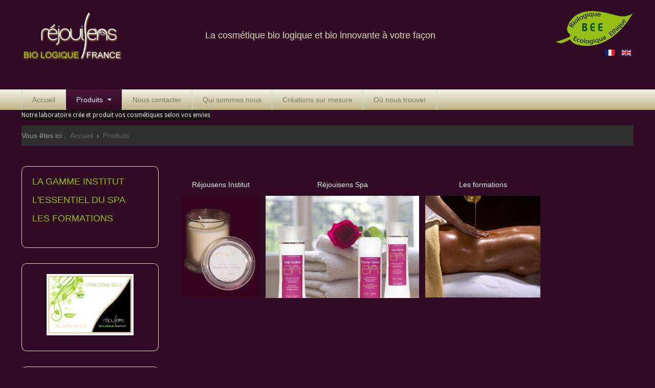

--- FILE ---
content_type: text/html; charset=utf-8
request_url: https://www.rejouisens-pro.com/fr/produits
body_size: 6060
content:

<!DOCTYPE html>
<html lang="fr-fr" dir="ltr" class='com_virtuemart view-category itemid-122 j38 mm-hover'>

  <head>
    <base href="https://www.rejouisens-pro.com/fr/produits" />
	<meta http-equiv="content-type" content="text/html; charset=utf-8" />
	<meta name="title" content="Bienvenue sur Réjouisens" />
	<meta name="description" content=".  Read more" />
	<meta name="generator" content="Joomla! - Open Source Content Management" />
	<title>Bienvenue sur Réjouisens</title>
	<link href="https://www.rejouisens-pro.com/fr/produits" rel="canonical" />
	<link href="/templates/t3_blank/favicon.ico" rel="shortcut icon" type="image/vnd.microsoft.icon" />
	<link href="https://www.rejouisens-pro.com/fr/component/search/?Itemid=122&amp;format=opensearch" rel="search" title="Valider Réjouisens pro" type="application/opensearchdescription+xml" />
	<link href="/templates/t3_blank/local/css/themes/bordeau/bootstrap.css" rel="stylesheet" type="text/css" />
	<link href="/plugins/system/justickypanel/assets/css/style.css" rel="stylesheet" type="text/css" />
	<link href="/components/com_virtuemart/assets/css/vm-ltr-common.css?vmver=eaa2f0cb" rel="stylesheet" type="text/css" />
	<link href="/templates/t3_blank/css/vm-ltr-site.css" rel="stylesheet" type="text/css" />
	<link href="/components/com_virtuemart/assets/css/vm-ltr-reviews.css?vmver=eaa2f0cb" rel="stylesheet" type="text/css" />
	<link href="/components/com_virtuemart/assets/css/jquery.fancybox-1.3.4.css?vmver=eaa2f0cb" rel="stylesheet" type="text/css" />
	<link href="/templates/system/css/system.css" rel="stylesheet" type="text/css" />
	<link href="/templates/t3_blank/local/css/themes/bordeau/template.css" rel="stylesheet" type="text/css" />
	<link href="/templates/t3_blank/local/css/themes/bordeau/bootstrap-responsive.css" rel="stylesheet" type="text/css" />
	<link href="/templates/t3_blank/local/css/themes/bordeau/template-responsive.css" rel="stylesheet" type="text/css" />
	<link href="/templates/t3_blank/local/css/themes/bordeau/megamenu.css" rel="stylesheet" type="text/css" />
	<link href="/templates/t3_blank/local/css/themes/bordeau/megamenu-responsive.css" rel="stylesheet" type="text/css" />
	<link href="/templates/t3_blank/fonts/font-awesome/css/font-awesome.min.css" rel="stylesheet" type="text/css" />
	<link href="https://www.rejouisens-pro.com/modules/mod_footermenu/css/default.css" rel="stylesheet" type="text/css" />
	<link href="/modules/mod_slideshowck/themes/default/css/camera.css" rel="stylesheet" type="text/css" />
	<link href="https://fonts.googleapis.com/css?family=Droid+Sans" rel="stylesheet" type="text/css" />
	<link href="/media/mod_languages/css/template.css?71f6198fd0bf199f00e873f18833c8b7" rel="stylesheet" type="text/css" />
	<style type="text/css">
div.mod_search93 input[type="search"]{ width:auto; }#camera_wrap_102 .camera_pag_ul li img, #camera_wrap_102 .camera_thumbs_cont ul li > img {height:200px;}
#camera_wrap_102 .camera_caption {
	display: block;
	position: absolute;
}
#camera_wrap_102 .camera_caption > div {
	background: rgba(113,255,97,0.6);background-image: url("https://www.rejouisens-pro.com/images/diashow/sama.png");background-repeat: repeat;background-position: left top;-moz-border-radius: 5px 5px 5px 5px;-webkit-border-radius: 5px 5px 5px 5px;border-radius: 5px 5px 5px 5px;font-size: 12px;font-family:'Droid Sans';
}
#camera_wrap_102 .camera_caption > div div.slideshowck_description {
	font-size: 10px;
}

@media screen and (max-width: 480px) {
		.camera_caption {
			font-size: 0.6em !important;
		}
}#camera_wrap_107 .camera_pag_ul li img, #camera_wrap_107 .camera_thumbs_cont ul li > img {height:200px;}
#camera_wrap_107 .camera_caption {
	display: block;
	position: absolute;
}
#camera_wrap_107 .camera_caption > div {
	background: rgba(113,255,97,0.6);background-image: url("https://www.rejouisens-pro.com/images/diashow/sama.png");background-repeat: repeat;background-position: left top;-moz-border-radius: 5px 5px 5px 5px;-webkit-border-radius: 5px 5px 5px 5px;border-radius: 5px 5px 5px 5px;font-size: 12px;font-family:'Droid Sans';
}
#camera_wrap_107 .camera_caption > div div.slideshowck_description {
	font-size: 10px;
}

@media screen and (max-width: 480px) {
		.camera_caption {
			font-size: 0.6em !important;
		}
}
	</style>
	<script type="application/json" class="joomla-script-options new">{"csrf.token":"fcf0bd2abb404e8d8913a809a66e1a34","system.paths":{"root":"","base":""},"system.keepalive":{"interval":840000,"uri":"\/fr\/component\/ajax\/?format=json"}}</script>
	<script src="/media/system/js/core.js?71f6198fd0bf199f00e873f18833c8b7" type="text/javascript"></script>
	<script src="/media/jui/js/jquery.min.js?71f6198fd0bf199f00e873f18833c8b7" type="text/javascript"></script>
	<script src="/media/jui/js/jquery-noconflict.js?71f6198fd0bf199f00e873f18833c8b7" type="text/javascript"></script>
	<script src="/media/jui/js/jquery-migrate.min.js?71f6198fd0bf199f00e873f18833c8b7" type="text/javascript"></script>
	<script src="/plugins/system/t3/base/bootstrap/js/bootstrap.js?71f6198fd0bf199f00e873f18833c8b7" type="text/javascript"></script>
	<script src="/plugins/system/justickypanel/assets/js/jquery.stickyPanel.min.js" type="text/javascript"></script>
	<script src="/components/com_virtuemart/assets/js/jquery-ui.min.js?vmver=1.9.2" type="text/javascript"></script>
	<script src="/components/com_virtuemart/assets/js/jquery.ui.autocomplete.html.js" type="text/javascript"></script>
	<script src="/components/com_virtuemart/assets/js/jquery.noconflict.js" type="text/javascript" async="async"></script>
	<script src="/components/com_virtuemart/assets/js/vmsite.js?vmver=eaa2f0cb" type="text/javascript"></script>
	<script src="/components/com_virtuemart/assets/js/fancybox/jquery.fancybox-1.3.4.pack.js?vmver=1.3.4" type="text/javascript"></script>
	<script src="/components/com_virtuemart/assets/js/vmprices.js?vmver=eaa2f0cb" type="text/javascript"></script>
	<script src="/components/com_virtuemart/assets/js/dynupdate.js?vmver=eaa2f0cb" type="text/javascript"></script>
	<script src="/plugins/system/t3/base/js/jquery.tap.min.js" type="text/javascript"></script>
	<script src="/plugins/system/t3/base/js/script.js" type="text/javascript"></script>
	<script src="/plugins/system/t3/base/js/menu.js" type="text/javascript"></script>
	<script src="/plugins/system/t3/base/js/responsive.js" type="text/javascript"></script>
	<script src="/media/system/js/html5fallback.js?71f6198fd0bf199f00e873f18833c8b7" type="text/javascript"></script>
	<!--[if lt IE 9]><script src="/media/system/js/polyfill.event.js?71f6198fd0bf199f00e873f18833c8b7" type="text/javascript"></script><![endif]-->
	<script src="/media/system/js/keepalive.js?71f6198fd0bf199f00e873f18833c8b7" type="text/javascript"></script>
	<script src="/modules/mod_slideshowck/assets/jquery.easing.1.3.js" type="text/javascript"></script>
	<script src="/modules/mod_slideshowck/assets/jquery.mobile.customized.min.js" type="text/javascript"></script>
	<script src="/modules/mod_slideshowck/assets/camera.min.js" type="text/javascript"></script>
	<script type="text/javascript">
jQuery(document).ready(function($){
			$(".sticky").stickyPanel({topPadding: 0, afterDetachCSSClass: "detached", savePanelSpace: true, onDetached: null, onReAttached: null, parentSelector: ""});
		});//<![CDATA[ 
if (typeof Virtuemart === "undefined"){
	var Virtuemart = {};}
var vmSiteurl = 'https://www.rejouisens-pro.com/' ;
Virtuemart.vmSiteurl = vmSiteurl;
var vmLang = '&lang=fr';
Virtuemart.vmLang = vmLang; 
var vmLangTag = 'fr';
Virtuemart.vmLangTag = vmLangTag;
var Itemid = '&Itemid=122';
Virtuemart.addtocart_popup = "1" ; 
var usefancy = true; //]]>
jQuery(function($){ initTooltips(); $("body").on("subform-row-add", initTooltips); function initTooltips (event, container) { container = container || document;$(container).find(".hasTooltip").tooltip({"html": true,"container": "body"});} });
	</script>

    
<!-- META FOR IOS & HANDHELD -->
<meta name="viewport" content="width=device-width, initial-scale=1.0, maximum-scale=1.0, user-scalable=no"/>
<meta name="HandheldFriendly" content="true" />
<meta name="apple-mobile-web-app-capable" content="YES" />
<!-- //META FOR IOS & HANDHELD -->




<!-- Le HTML5 shim, for IE6-8 support of HTML5 elements -->
<!--[if lt IE 9]>
<script src="//html5shim.googlecode.com/svn/trunk/html5.js"></script>
<![endif]-->

<!-- For IE6-8 support of media query -->
<!--[if lt IE 9]>
<script type="text/javascript" src="/plugins/system/t3/base/js/respond.min.js"></script>
<![endif]-->

<!-- You can add Google Analytics here-->
  
  </head>

  <body>

    
<!-- HEADER -->
<header id="t3-header" class="container t3-header">
  <div class="row">

    <!-- LOGO -->
    <div class="span8 logo" >
      <div class="logo-image">
	  
		  		
        <a href="/" title="Réjouisens pro">
                      <img class="logo-img" src="/images/logo_rejouisens.png" alt="Réjouisens pro" />
                    		  <span>Réjouisens pro</span>
		  
        </a>
		<div class="slogan">&nbsp;&nbsp;&nbsp;&nbsp;&nbsp;&nbsp;&nbsp;&nbsp;&nbsp;&nbsp;La cosmétique bio logique et bio innovante à votre façon</div>

		
        <small class="site-slogan hidden-phone">&nbsp;&nbsp;&nbsp;&nbsp;&nbsp;&nbsp;&nbsp;&nbsp;&nbsp;&nbsp;La cosmétique bio logique et bio innovante à votre façon</small>
		
		</div>
    </div>
    <!-- //LOGO -->

    <div class="span4 clearfix">
	
<a href="http://rejouisens-pro.com/index.php/ethique";><img src="/images/label_bee.png"></a>	
        
            <!-- LANGUAGE SWITCHER -->
      <div class="languageswitcherload">
          <div class="mod-languages">

	<ul class="lang-inline">
						<li class="lang-active" dir="ltr">
			<a href="/fr/produits">
												<img src="/media/mod_languages/images/fr.gif" alt="Français (FR)" title="Français (FR)" />										</a>
			</li>
								<li dir="ltr">
			<a href="/en/">
												<img src="/media/mod_languages/images/en.gif" alt="English (UK)" title="English (UK)" />										</a>
			</li>
				</ul>

</div>

      </div>
      <!-- //LANGUAGE SWITCHER -->
          </div>
    

  </div>
</header>
<!-- //HEADER -->

	
<!-- HEADER -->
<header id="t3-header" class="container t3-header pho">
  <div class="row">

    <!-- LOGO -->
    <div class="span4" style="text-align:center;">
      
		<div class="sloganpho">&nbsp;&nbsp;&nbsp;&nbsp;&nbsp;&nbsp;&nbsp;&nbsp;&nbsp;&nbsp;La cosmétique bio logique et bio innovante à votre façon</div>
		</div>
    </div>
    <!-- //LOGO -->

    
    

  </div>
</header>
<!-- //HEADER -->

    
    
<!-- MAIN NAVIGATION -->
<nav id="t3-mainnav" class="wrap t3-mainnav navbar-collapse-fixed-top">
  <div class="container navbar">
    <div class="navbar-inner">
    
      <button type="button" class="btn btn-navbar" data-toggle="collapse" data-target=".nav-collapse">
        <i class="icon-reorder"></i>
      </button>

      <div class="nav-collapse collapse">
              <div  class="t3-megamenu animate slide"  data-duration="1500" data-responsive="true">
<ul itemscope itemtype="http://www.schema.org/SiteNavigationElement" class="nav navbar-nav level0">
<li itemprop='name'  data-id="101" data-level="1">
<a itemprop='url' class=""  href="/fr/"   data-target="#">Accueil </a>

</li>
<li itemprop='name' class="current active dropdown mega" data-id="122" data-level="1">
<a itemprop='url' class=" dropdown-toggle"  href="/fr/produits"   data-target="#" data-toggle="dropdown">Produits <em class="caret"></em></a>

<div class="nav-child dropdown-menu mega-dropdown-menu"  ><div class="mega-dropdown-inner">
<div class="row-fluid">
<div class="span12 mega-col-nav" data-width="12"><div class="mega-inner">
<ul itemscope itemtype="http://www.schema.org/SiteNavigationElement" class="mega-nav level1">
<li itemprop='name'  data-id="127" data-level="2">
<a itemprop='url' class=""  href="/fr/produits/gamme-spa"   data-target="#">Gamme Spa </a>

</li>
<li itemprop='name'  data-id="128" data-level="2">
<a itemprop='url' class=""  href="/fr/produits/gamme-institut"   data-target="#">Gamme Institut </a>

</li>
</ul>
</div></div>
</div>
</div></div>
</li>
<li itemprop='name'  data-id="130" data-level="1">
<a itemprop='url' class=""  href="/fr/nous-contacter"   data-target="#">Nous contacter </a>

</li>
<li itemprop='name'  data-id="131" data-level="1">
<a itemprop='url' class=""  href="/fr/qui-sommes-nous"   data-target="#">Qui sommes nous </a>

</li>
<li itemprop='name'  data-id="169" data-level="1">
<a itemprop='url' class=""  href="/fr/creation-rejouisens"   data-target="#">Créations sur mesure </a>

</li>
<li itemprop='name'  data-id="170" data-level="1">
<a itemprop='url' class=""  href="/fr/ou-nous-trouver"   data-target="#">Où nous trouver </a>

</li>
</ul>
</div>

            </div>
    </div>
  </div>
</nav>
<!-- //MAIN NAVIGATION -->

    
<!-- SPOTLIGHT 1 -->
<div class="container t3-sl t3-sl-1">
  	<!-- SPOTLIGHT -->
	<div class="t3-spotlight t3-spotlight-1  row">
					<div class="span12 item-first" data-default="span12">
								<div class="t3-module module_slideclassic " id="Mod102"><div class="module-inner"><div class="module-ct">
		<!--[if lte IE 7]>
		<link href="/modules/mod_slideshowck/themes/default/css/camera_ie.css" rel="stylesheet" type="text/css" />
		<![endif]-->
		<!--[if IE 8]>
		<link href="/modules/mod_slideshowck/themes/default/css/camera_ie8.css" rel="stylesheet" type="text/css" />
		<![endif]--><script type="text/javascript">
       jQuery(function(){
        jQuery('#camera_wrap_102').camera({
                height: '350 px',
                minHeight: '',
                pauseOnClick: false,
                hover: 1,
                fx: 'scrollRight',
                loader: 'pie',
                pagination: 1,
                thumbnails: 0,
                thumbheight: 200,
                thumbwidth: 200,
                time: 7000,
                transPeriod: 5000,
                alignment: 'center',
                autoAdvance: 0,
                mobileAutoAdvance: 0,
                portrait: 0,
                barDirection: 'leftToRight',
                imagePath: '/modules/mod_slideshowck/images/',
                lightbox: 'mediaboxck',
                fullpage: 0,
				mobileimageresolution: '0',
                navigationHover: false,
				mobileNavHover: false,
				navigation: false,
				playPause: false,
                barPosition: 'bottom',
				container: ''
        });
}); </script><!-- debut Slideshow CK -->
<div class="slideshowck_slideclassic camera_wrap camera_gold_skin" id="camera_wrap_102" style="width:100%px;">
			<div data-thumb="/images/th/banniere_a_facon_th.jpg" data-src="/images/banniere_a_facon.jpg" >
							<div class="camera_caption fadeIn">
					<div class="camera_caption_title">
						Notre laboratoire crée et produit vos cosmétiques selon vos envies											</div>
					<div class="camera_caption_desc">
																	</div>
				</div>
					</div>
</div>
<div style="clear:both;"></div>
<!-- fin Slideshow CK -->
</div></div></div><div class="t3-module module_slidemob " id="Mod107"><div class="module-inner"><div class="module-ct">
		<!--[if lte IE 7]>
		<link href="/modules/mod_slideshowck/themes/default/css/camera_ie.css" rel="stylesheet" type="text/css" />
		<![endif]-->
		<!--[if IE 8]>
		<link href="/modules/mod_slideshowck/themes/default/css/camera_ie8.css" rel="stylesheet" type="text/css" />
		<![endif]--><script type="text/javascript">
       jQuery(function(){
        jQuery('#camera_wrap_107').camera({
                height: '200 px',
                minHeight: '',
                pauseOnClick: false,
                hover: 1,
                fx: 'scrollRight',
                loader: 'pie',
                pagination: 1,
                thumbnails: 0,
                thumbheight: 200,
                thumbwidth: 200,
                time: 7000,
                transPeriod: 5000,
                alignment: 'center',
                autoAdvance: 0,
                mobileAutoAdvance: 0,
                portrait: 0,
                barDirection: 'leftToRight',
                imagePath: '/modules/mod_slideshowck/images/',
                lightbox: 'mediaboxck',
                fullpage: 0,
				mobileimageresolution: '0',
                navigationHover: false,
				mobileNavHover: false,
				navigation: false,
				playPause: false,
                barPosition: 'bottom',
				container: ''
        });
}); </script><!-- debut Slideshow CK -->
<div class="slideshowck_slidemob camera_wrap camera_gold_skin" id="camera_wrap_107" style="width:100%px;">
			<div data-thumb="/images/th/banniere_a_facon_th.jpg" data-src="/images/banniere_a_facon.jpg" >
							<div class="camera_caption fadeIn">
					<div class="camera_caption_title">
						Notre laboratoire crée et produit vos cosmétiques selon vos envies											</div>
					<div class="camera_caption_desc">
																	</div>
				</div>
					</div>
</div>
<div style="clear:both;"></div>
<!-- fin Slideshow CK -->
</div></div></div>
							</div>
			</div>
<!-- SPOTLIGHT -->
</div>
<!-- //SPOTLIGHT 1 -->

	
	
<!-- NAV HELPER -->
<nav class="container t3-navhelper">
  <div class="container">
    
<ul class="breadcrumb ">
	<li class="active">Vous êtes ici : &#160;</li><li><a href="/fr/" class="pathway">Accueil</a><span class="divider"><img src="/templates/t3_blank/images/system/arrow.png" alt="" /></span></li><li><span>Produits</span></li></ul>

  </div>
</nav>
<!-- //NAV HELPER -->

    
<div id="t3-mainbody" class="container t3-mainbody">
  <div class="row">
    
    <!-- MAIN CONTENT -->
    <div id="t3-content" class="t3-content span9 pull-right"  data-default="span9 pull-right" data-xtablet="span8 pull-right" data-tablet="span12">
      
<div id="system-message-container">
<div id="system-message">
</div>
</div>
      <div class="category-view"> <div class="category_description">
	</div>

<div class="category-view">

  <div class="row">
            <div class="category floatleft width33 vertical-separator">
      <div class="spacer">
        <h2>
          <a href="/fr/gamme-institut" title="Réjousens Institut"  >
          Réjousens Institut          <br />
          <img src="/images/stories/virtuemart/category/resized/bougie_de_massage20166_0x200.jpg" alt="bougie_de_massage20166" class="browseCategoryImage" />          </a>
        </h2>
      </div>
    </div>
	        <div class="category floatleft width33 vertical-separator">
      <div class="spacer">
        <h2>
          <a href="/fr/gamme-spa" title="Réjouisens Spa"  >
          Réjouisens Spa          <br />
          <img src="/images/stories/virtuemart/category/resized/rejouisens_spa_0x200.jpg" alt="rejouisens_spa" class="browseCategoryImage" />          </a>
        </h2>
      </div>
    </div>
	        <div class="category floatleft width33 ">
      <div class="spacer">
        <h2>
          <a href="/fr/produits/les-formations" title="Les formations"  >
          Les formations          <br />
          <img src="/images/stories/virtuemart/category/resized/formations_rejouisens_spa_institut7_0x200.jpg" alt="formations_rejouisens_spa_institut7" class="browseCategoryImage" />          </a>
        </h2>
      </div>
    </div>
	        <div class="clear"></div>
	</div>
		    </div></div>

<!-- end browse-view -->
<script id="ready.vmprices-js" type="text/javascript">//<![CDATA[ 
jQuery(document).ready(function($) {

		Virtuemart.product($("form.product"));
}); //]]>
</script><script id="updDynamicListeners-js" type="text/javascript">//<![CDATA[ 
jQuery(document).ready(function() { // GALT: Start listening for dynamic content update.
	// If template is aware of dynamic update and provided a variable let's
	// set-up the event listeners.
	//if (Virtuemart.container)
		Virtuemart.updateDynamicUpdateListeners();

}); //]]>
</script><script id="vm-hover-js" type="text/javascript">//<![CDATA[ 
jQuery(document).ready(function () {
	jQuery('.orderlistcontainer').hover(
		function() { jQuery(this).find('.orderlist').stop().show()},
		function() { jQuery(this).find('.orderlist').stop().hide()}
	)
}); //]]>
</script>
    </div>
    <!-- //MAIN CONTENT -->

        <!-- SIDEBAR 1 -->
    <div class="t3-sidebar t3-sidebar-1 span3"  data-default="span3" data-xtablet="span4" data-tablet="span12 spanfirst">
    <div class="t3-module module_menu " id="Mod1"><div class="module-inner"><div class="module-ct">
<ul class="nav  nav-pills" id="menprod">
<li class="item-155"><a href="/fr/la-gamme-institut" >LA GAMME INSTITUT</a></li><li class="item-156"><a href="/fr/l-essentiel-du-spa" >L'ESSENTIEL DU SPA</a></li><li class="item-157"><a href="/fr/formations" >LES FORMATIONS</a></li></ul>
</div></div></div><div class="t3-module modulecatinst " id="Mod104"><div class="module-inner"><div class="module-ct">

<div class="customcatinst"  >
	<p><a href="http://www.rejouisens-pro.com/pro/catalogue_institut"><img src="/images/catalogue.png" alt="catalogue 2016" width="170" height="118" /></a></p></div>
</div></div></div><div class="t3-module modulecompte " id="Mod16"><div class="module-inner"><h3 class="module-title "><span>Mon compte</span></h3><div class="module-ct"><form action="/fr/produits" method="post" id="login-form" >
		<fieldset class="userdata">
	<div id="form-login-username" class="control-group">
		<div class="controls">
					<div class="input-prepend">
				<span class="add-on"><i class="icon-user tip" title="Identifiant"></i></span>
				<input id="modlgn-username" type="text" name="username" class="input" tabindex="0" size="18" placeholder="Identifiant" />
			</div>
				</div>
	</div>
	<div id="form-login-password" class="control-group">
		<div class="controls">
					<div class="input-prepend">
				<span class="add-on"><i class="icon-lock tip" title="Mot de passe"></i></span>
				<input id="modlgn-passwd" type="password" name="password" class="input" tabindex="0" size="18" placeholder="Mot de passe" />
			</div>
				</div>
	</div>
	
			
		<div id="form-login-remember" class="control-group">
		<label for="modlgn-remember" class="checkbox"><input id="modlgn-remember" type="checkbox" name="remember" class="input" value="yes"/> Se souvenir de moi</label>
	</div>
		<div class="control-group">
		<input type="submit" name="Submit" class="btn btn-primary" value="Connexion" />
	</div>

			<ul class="unstyled">
						<li>
				<a href="/fr/vous-connecter-editer-votre-compte?view=remind">
				  Identifiant oublié ?</a>
			</li>
			<li>
				<a href="/fr/vous-connecter-editer-votre-compte?view=reset">Mot de passe oublié ?</a>
			</li>

		</ul>


	<input type="hidden" name="option" value="com_users" />
	<input type="hidden" name="task" value="user.login" />
	<input type="hidden" name="return" value="aHR0cHM6Ly93d3cucmVqb3Vpc2Vucy1wcm8uY29tL2ZyL3Byb2R1aXRz" />
	<input type="hidden" name="fcf0bd2abb404e8d8913a809a66e1a34" value="1" />	</fieldset>
	</form>
</div></div></div>
	  <div class="search mod_search93">
	<form action="/fr/produits" method="post" class="form-inline form-search">
		<label for="mod-search-searchword93" class="element-invisible">Rechercher</label> <input name="searchword" id="mod-search-searchword93" maxlength="200"  class="input form-control search-query" type="search" size=" size="20"" placeholder="Recherche..." />		<input type="hidden" name="task" value="search" />
		<input type="hidden" name="option" value="com_search" />
		<input type="hidden" name="Itemid" value="122" />
	</form>
</div>

    
    <!-- //SIDEBAR 1 -->
        
    
  </div>
</div> 
    
    

       
    
<!-- FOOTER -->
<footer id="t3-footer" class="wrap t3-footer">

  <!-- FOOT NAVIGATION -->
  <div class="container">
    	<!-- SPOTLIGHT -->
	<div class="t3-spotlight t3-footnav  row">
					<div class="span12 item-first" data-default="span12">
								<div class="t3-module module " id="Mod105"><div class="module-inner"><div class="module-ct"><div class="menu_foom footer-sitemap-menu"> 
<ul><li class="item-158 level0"><a href="/fr/contact" >Contact</a></li><li class="item-160 level0"><a href="/fr/ethique" >Ethique</a></li></ul><ul><li class="item-161 level0"><a href="/fr/vous-connecter-editer-votre-compte" >Vous connecter / Editer votre compte</a></li><li class="item-162 level0"><a href="/fr/gamme-institut" >Gamme Institut</a></li></ul><ul><li class="item-163 level0"><a href="/fr/gamme-spa" >Gamme Spa</a></li><li class="item-164 level0"><a href="/fr/formations-rejouisens" >Formations</a></li></ul><ul><li class="item-165 level0"><a href="/fr/creations-sur-mesure" >Créations sur mesure</a></li></ul></div>
</div></div></div>
							</div>
			</div>
<!-- SPOTLIGHT -->
  </div>
  <!-- //FOOT NAVIGATION -->

  <section class="t3-copyright">
    <div class="container">
      <div class="row">
        <div class="span12 copyright">
          

<div class="custom_piedpage"  >
	<p><a href="/fr/mentions-legales" target="_blank">Mentions légales</a> | <a href="/fr/component/xmap/html/2?view=html" target="_blank">Plan du site</a></p></div>

        </div>
              </div>
    </div>
  </section>

</footer>
<!-- //FOOTER -->
	
  </body>

</html>

--- FILE ---
content_type: text/css
request_url: https://www.rejouisens-pro.com/templates/t3_blank/local/css/themes/bordeau/bootstrap-responsive.css
body_size: 3773
content:
.hidden {
  display: none;
  visibility: hidden;
}
.visible-phone {
  display: none !important;
}
.visible-tablet {
  display: none !important;
}
.hidden-desktop {
  display: none !important;
}
.visible-desktop {
  display: inherit !important;
}
@media (min-width: 768px) and (max-width: 979px) {
  .hidden-desktop {
    display: inherit !important;
  }
  .visible-desktop {
    display: none !important;
  }
  .visible-tablet {
    display: inherit !important;
  }
  .hidden-tablet {
    display: none !important;
  }
}
@media (max-width: 767px) {
  .hidden-desktop {
    display: inherit !important;
  }
  .visible-desktop {
    display: none !important;
  }
  .visible-phone {
    display: inherit !important;
  }
  .hidden-phone {
    display: none !important;
  }
}
.visible-print {
  display: none !important;
}
@media print {
  .visible-print {
    display: inherit !important;
  }
  .hidden-print {
    display: none !important;
  }
}

@media (min-width: 1200px) {
  .row {
    margin-left: -40px;
    *zoom: 1;
  }
  .row:before,
  .row:after {
    display: table;
    content: "";
    line-height: 0;
  }
  .row:after {
    clear: both;
  }
  [class*="span"] {
    float: left;
    min-height: 1px;
    margin-left: 40px;
  }
  .container,
  .navbar-static-top .container,
  .navbar-fixed-top .container,
  .navbar-fixed-bottom .container {
    width: 1196px;
  }
  .span12 {
    width: 1196px;
  }
  .span11 {
    width: 1093px;
  }
  .span10 {
    width: 990px;
  }
  .span9 {
    width: 888px;
  }
  .span8 {
    width: 986px;
  }
  .span7 {
    width: 681px;
  }
  .span6 {
    width: 578px;
  }
  .span5 {
    width: 475px;
  }
  .span4 {
    width: 170px;
  }
  .span3 {
    width: 268px;
  }
  .span2 {
    width: 166px;
  }
  .span1 {
    width: 63px;
  }
  .offset12 {
    margin-left: 1276px;
  }
  .offset11 {
    margin-left: 1173px;
  }
  .offset10 {
    margin-left: 1070px;
  }
  .offset9 {
    margin-left: 967px;
  }
  .offset8 {
    margin-left: 864px;
  }
  .offset7 {
    margin-left: 761px;
  }
  .offset6 {
    margin-left: 658px;
  }
  .offset5 {
    margin-left: 555px;
  }
  .offset4 {
    margin-left: 452px;
  }
  .offset3 {
    margin-left: 349px;
  }
  .offset2 {
    margin-left: 246px;
  }
  .offset1 {
    margin-left: 143px;
  }
  .row-fluid {
    width: 100%;
    *zoom: 1;
  }
  .row-fluid:before,
  .row-fluid:after {
    display: table;
    content: "";
    line-height: 0;
  }
  .row-fluid:after {
    clear: both;
  }
  .row-fluid [class*="span"] {
    display: block;
    width: 100%;
    min-height: 30px;
    -webkit-box-sizing: border-box;
    -moz-box-sizing: border-box;
    box-sizing: border-box;
    float: left;
    margin-left: 3.3444816053512%;
    *margin-left: 3.2908335366816%;
  }
  .row-fluid [class*="span"]:first-child {
    margin-left: 0;
  }
  .row-fluid .controls-row [class*="span"] + [class*="span"] {
    margin-left: 3.3444816053512%;
  }
  .row-fluid .span12 {
    width: 100%;
    *width: 99.94635193133%;
  }
  .row-fluid .span11 {
    width: 91.387959866221%;
    *width: 91.334311797551%;
  }
  .row-fluid .span10 {
    width: 82.775919732441%;
    *width: 82.722271663772%;
  }
  .row-fluid .span9 {
    width: 74.163879598662%;
    *width: 74.110231529993%;
  }
  .row-fluid .span8 {
    width: 65.551839464883%;
    *width: 65.498191396213%;
  }
  .row-fluid .span7 {
    width: 56.939799331104%;
    *width: 56.886151262434%;
  }
  .row-fluid .span6 {
    width: 48.327759197324%;
    *width: 48.274111128655%;
  }
  .row-fluid .span5 {
    width: 39.715719063545%;
    *width: 39.662070994876%;
  }
  .row-fluid .span4 {
    width: 31.103678929766%;
    *width: 31.050030861096%;
  }
  .row-fluid .span3 {
    width: 22.491638795987%;
    *width: 22.437990727317%;
  }
  .row-fluid .span2 {
    width: 13.879598662207%;
    *width: 13.825950593538%;
  }
  .row-fluid .span1 {
    width: 5.2675585284281%;
    *width: 5.2139104597586%;
  }
  .row-fluid .offset12 {
    margin-left: 106.6889632107%;
    *margin-left: 106.58166707336%;
  }
  .row-fluid .offset12:first-child {
    margin-left: 103.34448160535%;
    *margin-left: 103.23718546801%;
  }
  .row-fluid .offset11 {
    margin-left: 98.076923076923%;
    *margin-left: 97.969626939584%;
  }
  .row-fluid .offset11:first-child {
    margin-left: 94.732441471572%;
    *margin-left: 94.625145334233%;
  }
  .row-fluid .offset10 {
    margin-left: 89.464882943144%;
    *margin-left: 89.357586805805%;
  }
  .row-fluid .offset10:first-child {
    margin-left: 86.120401337793%;
    *margin-left: 86.013105200454%;
  }
  .row-fluid .offset9 {
    margin-left: 80.852842809365%;
    *margin-left: 80.745546672025%;
  }
  .row-fluid .offset9:first-child {
    margin-left: 77.508361204013%;
    *margin-left: 77.401065066674%;
  }
  .row-fluid .offset8 {
    margin-left: 72.240802675585%;
    *margin-left: 72.133506538246%;
  }
  .row-fluid .offset8:first-child {
    margin-left: 68.896321070234%;
    *margin-left: 68.789024932895%;
  }
  .row-fluid .offset7 {
    margin-left: 63.628762541806%;
    *margin-left: 63.521466404467%;
  }
  .row-fluid .offset7:first-child {
    margin-left: 60.284280936455%;
    *margin-left: 60.176984799116%;
  }
  .row-fluid .offset6 {
    margin-left: 55.016722408027%;
    *margin-left: 54.909426270688%;
  }
  .row-fluid .offset6:first-child {
    margin-left: 51.672240802676%;
    *margin-left: 51.564944665337%;
  }
  .row-fluid .offset5 {
    margin-left: 46.404682274247%;
    *margin-left: 46.297386136908%;
  }
  .row-fluid .offset5:first-child {
    margin-left: 43.060200668896%;
    *margin-left: 42.952904531557%;
  }
  .row-fluid .offset4 {
    margin-left: 37.792642140468%;
    *margin-left: 37.685346003129%;
  }
  .row-fluid .offset4:first-child {
    margin-left: 34.448160535117%;
    *margin-left: 34.340864397778%;
  }
  .row-fluid .offset3 {
    margin-left: 29.180602006689%;
    *margin-left: 29.07330586935%;
  }
  .row-fluid .offset3:first-child {
    margin-left: 25.836120401338%;
    *margin-left: 25.728824263999%;
  }
  .row-fluid .offset2 {
    margin-left: 20.56856187291%;
    *margin-left: 20.461265735571%;
  }
  .row-fluid .offset2:first-child {
    margin-left: 17.224080267559%;
    *margin-left: 17.116784130219%;
  }
  .row-fluid .offset1 {
    margin-left: 11.95652173913%;
    *margin-left: 11.849225601791%;
  }
  .row-fluid .offset1:first-child {
    margin-left: 8.6120401337793%;
    *margin-left: 8.5047439964402%;
  }
  input,
  textarea,
  .uneditable-input {
    margin-left: 0;
  }
  .controls-row [class*="span"] + [class*="span"] {
    margin-left: 40px;
  }
  input.span12, textarea.span12, .uneditable-input.span12 {
    width: 1182px;
  }
  input.span11, textarea.span11, .uneditable-input.span11 {
    width: 1079px;
  }
  input.span10, textarea.span10, .uneditable-input.span10 {
    width: 976px;
  }
  input.span9, textarea.span9, .uneditable-input.span9 {
    width: 873px;
  }
  input.span8, textarea.span8, .uneditable-input.span8 {
    width: 770px;
  }
  input.span7, textarea.span7, .uneditable-input.span7 {
    width: 667px;
  }
  input.span6, textarea.span6, .uneditable-input.span6 {
    width: 564px;
  }
  input.span5, textarea.span5, .uneditable-input.span5 {
    width: 461px;
  }
  input.span4, textarea.span4, .uneditable-input.span4 {
    width: 358px;
  }
  input.span3, textarea.span3, .uneditable-input.span3 {
    width: 255px;
  }
  input.span2, textarea.span2, .uneditable-input.span2 {
    width: 152px;
  }
  input.span1, textarea.span1, .uneditable-input.span1 {
    width: 49px;
  }
  .thumbnails {
    margin-left: -40px;
  }
  .thumbnails > li {
    margin-left: 40px;
  }
  .row-fluid .thumbnails {
    margin-left: 0;
  }
}

@media (min-width: 768px) and (max-width: 979px) {
  .row {
    margin-left: -20px;
    *zoom: 1;
  }
  .row:before,
  .row:after {
    display: table;
    content: "";
    line-height: 0;
  }
  .row:after {
    clear: both;
  }
  [class*="span"] {
    float: left;
    min-height: 1px;
    margin-left: 20px;
  }
  .container,
  .navbar-static-top .container,
  .navbar-fixed-top .container,
  .navbar-fixed-bottom .container {
    width: 736px;
  }
  .span12 {
    width: 736px;
  }
  .span11 {
    width: 673px;
  }
  .span10 {
    width: 610px;
  }
  .span9 {
    width: 547px;
  }
  .span8 {
    width: 484px;
  }
  .span7 {
    width: 421px;
  }
  .span6 {
    width: 358px;
  }
  .span5 {
    width: 295px;
  }
  .span4 {
    width: 232px;
  }
  .span3 {
    width: 169px;
  }
  .span2 {
    width: 106px;
  }
  .span1 {
    width: 43px;
  }
  .offset12 {
    margin-left: 776px;
  }
  .offset11 {
    margin-left: 713px;
  }
  .offset10 {
    margin-left: 650px;
  }
  .offset9 {
    margin-left: 587px;
  }
  .offset8 {
    margin-left: 524px;
  }
  .offset7 {
    margin-left: 461px;
  }
  .offset6 {
    margin-left: 398px;
  }
  .offset5 {
    margin-left: 335px;
  }
  .offset4 {
    margin-left: 272px;
  }
  .offset3 {
    margin-left: 209px;
  }
  .offset2 {
    margin-left: 146px;
  }
  .offset1 {
    margin-left: 83px;
  }
  .row-fluid {
    width: 100%;
    *zoom: 1;
  }
  .row-fluid:before,
  .row-fluid:after {
    display: table;
    content: "";
    line-height: 0;
  }
  .row-fluid:after {
    clear: both;
  }
  .row-fluid [class*="span"] {
    display: block;
    width: 100%;
    min-height: 30px;
    -webkit-box-sizing: border-box;
    -moz-box-sizing: border-box;
    box-sizing: border-box;
    float: left;
    margin-left: 2.7173913043478%;
    *margin-left: 2.6637432356783%;
  }
  .row-fluid [class*="span"]:first-child {
    margin-left: 0;
  }
  .row-fluid .controls-row [class*="span"] + [class*="span"] {
    margin-left: 2.7173913043478%;
  }
  .row-fluid .span12 {
    width: 100%;
    *width: 99.94635193133%;
  }
  .row-fluid .span11 {
    width: 91.440217391304%;
    *width: 91.386569322635%;
  }
  .row-fluid .span10 {
    width: 82.880434782609%;
    *width: 82.826786713939%;
  }
  .row-fluid .span9 {
    width: 74.320652173913%;
    *width: 74.267004105244%;
  }
  .row-fluid .span8 {
    width: 65.760869565217%;
    *width: 65.707221496548%;
  }
  .row-fluid .span7 {
    width: 57.201086956522%;
    *width: 57.147438887852%;
  }
  .row-fluid .span6 {
    width: 48.641304347826%;
    *width: 48.587656279157%;
  }
  .row-fluid .span5 {
    width: 40.08152173913%;
    *width: 40.027873670461%;
  }
  .row-fluid .span4 {
    width: 31.521739130435%;
    *width: 31.468091061765%;
  }
  .row-fluid .span3 {
    width: 22.961956521739%;
    *width: 22.90830845307%;
  }
  .row-fluid .span2 {
    width: 14.402173913043%;
    *width: 14.348525844374%;
  }
  .row-fluid .span1 {
    width: 5.8423913043478%;
    *width: 5.7887432356783%;
  }
  .row-fluid .offset12 {
    margin-left: 105.4347826087%;
    *margin-left: 105.32748647136%;
  }
  .row-fluid .offset12:first-child {
    margin-left: 102.71739130435%;
    *margin-left: 102.61009516701%;
  }
  .row-fluid .offset11 {
    margin-left: 96.875%;
    *margin-left: 96.767703862661%;
  }
  .row-fluid .offset11:first-child {
    margin-left: 94.157608695652%;
    *margin-left: 94.050312558313%;
  }
  .row-fluid .offset10 {
    margin-left: 88.315217391304%;
    *margin-left: 88.207921253965%;
  }
  .row-fluid .offset10:first-child {
    margin-left: 85.597826086957%;
    *margin-left: 85.490529949617%;
  }
  .row-fluid .offset9 {
    margin-left: 79.755434782609%;
    *margin-left: 79.64813864527%;
  }
  .row-fluid .offset9:first-child {
    margin-left: 77.038043478261%;
    *margin-left: 76.930747340922%;
  }
  .row-fluid .offset8 {
    margin-left: 71.195652173913%;
    *margin-left: 71.088356036574%;
  }
  .row-fluid .offset8:first-child {
    margin-left: 68.478260869565%;
    *margin-left: 68.370964732226%;
  }
  .row-fluid .offset7 {
    margin-left: 62.635869565217%;
    *margin-left: 62.528573427878%;
  }
  .row-fluid .offset7:first-child {
    margin-left: 59.91847826087%;
    *margin-left: 59.811182123531%;
  }
  .row-fluid .offset6 {
    margin-left: 54.076086956522%;
    *margin-left: 53.968790819183%;
  }
  .row-fluid .offset6:first-child {
    margin-left: 51.358695652174%;
    *margin-left: 51.251399514835%;
  }
  .row-fluid .offset5 {
    margin-left: 45.516304347826%;
    *margin-left: 45.409008210487%;
  }
  .row-fluid .offset5:first-child {
    margin-left: 42.798913043478%;
    *margin-left: 42.691616906139%;
  }
  .row-fluid .offset4 {
    margin-left: 36.95652173913%;
    *margin-left: 36.849225601791%;
  }
  .row-fluid .offset4:first-child {
    margin-left: 34.239130434783%;
    *margin-left: 34.131834297444%;
  }
  .row-fluid .offset3 {
    margin-left: 28.396739130435%;
    *margin-left: 28.289442993096%;
  }
  .row-fluid .offset3:first-child {
    margin-left: 25.679347826087%;
    *margin-left: 25.572051688748%;
  }
  .row-fluid .offset2 {
    margin-left: 19.836956521739%;
    *margin-left: 19.7296603844%;
  }
  .row-fluid .offset2:first-child {
    margin-left: 17.119565217391%;
    *margin-left: 17.012269080052%;
  }
  .row-fluid .offset1 {
    margin-left: 11.277173913043%;
    *margin-left: 11.169877775704%;
  }
  .row-fluid .offset1:first-child {
    margin-left: 8.5597826086957%;
    *margin-left: 8.4524864713566%;
  }
  input,
  textarea,
  .uneditable-input {
    margin-left: 0;
  }
  .controls-row [class*="span"] + [class*="span"] {
    margin-left: 20px;
  }
  input.span12, textarea.span12, .uneditable-input.span12 {
    width: 722px;
  }
  input.span11, textarea.span11, .uneditable-input.span11 {
    width: 659px;
  }
  input.span10, textarea.span10, .uneditable-input.span10 {
    width: 596px;
  }
  input.span9, textarea.span9, .uneditable-input.span9 {
    width: 533px;
  }
  input.span8, textarea.span8, .uneditable-input.span8 {
    width: 470px;
  }
  input.span7, textarea.span7, .uneditable-input.span7 {
    width: 407px;
  }
  input.span6, textarea.span6, .uneditable-input.span6 {
    width: 344px;
  }
  input.span5, textarea.span5, .uneditable-input.span5 {
    width: 281px;
  }
  input.span4, textarea.span4, .uneditable-input.span4 {
    width: 218px;
  }
  input.span3, textarea.span3, .uneditable-input.span3 {
    width: 155px;
  }
  input.span2, textarea.span2, .uneditable-input.span2 {
    width: 92px;
  }
  input.span1, textarea.span1, .uneditable-input.span1 {
    width: 29px;
  }
}

@media (max-width: 767px) {
  body {
    padding-left: 20px;
    padding-right: 20px;
  }
  .navbar-fixed-top,
  .navbar-fixed-bottom,
  .navbar-static-top {
    margin-left: -20px;
    margin-right: -20px;
  }
  .container-fluid {
    padding: 0;
  }
  .dl-horizontal dt {
    float: none;
    clear: none;
    width: auto;
    text-align: left;
  }
  .dl-horizontal dd {
    margin-left: 0;
  }
  .container {
    width: auto;
  }
  .row-fluid {
    width: 100%;
  }
  .row,
  .thumbnails {
    margin-left: 0;
  }
  .thumbnails > li {
    float: none;
    margin-left: 0;
  }
  [class*="span"],
  .uneditable-input[class*="span"],
  .row-fluid [class*="span"] {
    float: none;
    display: block;
    width: 100%;
    margin-left: 0;
    -webkit-box-sizing: border-box;
    -moz-box-sizing: border-box;
    box-sizing: border-box;
  }
  .span12,
  .row-fluid .span12 {
    width: 100%;
    -webkit-box-sizing: border-box;
    -moz-box-sizing: border-box;
    box-sizing: border-box;
  }
  .row-fluid [class*="offset"]:first-child {
    margin-left: 0;
  }
  .input-large,
  .input-xlarge,
  .input-xxlarge,
  input[class*="span"],
  select[class*="span"],
  textarea[class*="span"],
  .uneditable-input {
    display: block;
    width: 100%;
    min-height: 30px;
    -webkit-box-sizing: border-box;
    -moz-box-sizing: border-box;
    box-sizing: border-box;
  }
  .input-prepend input,
  .input-append input,
  .input-prepend input[class*="span"],
  .input-append input[class*="span"] {
    display: inline-block;
    width: auto;
  }
  .controls-row [class*="span"] + [class*="span"] {
    margin-left: 0;
  }
  .modal {
    position: fixed;
    top: 20px;
    left: 20px;
    right: 20px;
    width: auto;
    margin: 0;
  }
  .modal.fade {
    top: -100px;
  }
  .modal.fade.in {
    top: 20px;
  }
}
@media (max-width: 480px) {
  .nav-collapse {
    -webkit-transform: translate3d(0,0,0);
  }
  .page-header h1 small {
    display: block;
    line-height: 20px;
  }
  input[type="checkbox"],
  input[type="radio"] {
    border: 1px solid #ccc;
  }
  .form-horizontal .control-label {
    float: none;
    width: auto;
    padding-top: 0;
    text-align: left;
  }
  .form-horizontal .controls {
    margin-left: 0;
  }
  .form-horizontal .control-list {
    padding-top: 0;
  }
  .form-horizontal .form-actions {
    padding-left: 10px;
    padding-right: 10px;
  }
  .media .pull-left,
  .media .pull-right {
    float: none;
    display: block;
    margin-bottom: 10px;
  }
  .media-object {
    margin-right: 0;
    margin-left: 0;
  }
  .modal {
    top: 10px;
    left: 10px;
    right: 10px;
  }
  .modal-header .close {
    padding: 10px;
    margin: -10px;
  }
  .carousel-caption {
    position: static;
  }
}

.fade {
  opacity: 0;
  -webkit-transition: opacity .15s linear;
  -moz-transition: opacity .15s linear;
  -o-transition: opacity .15s linear;
  transition: opacity .15s linear;
}
.fade.in {
  opacity: 1;
}
.collapse {
  position: relative;
  height: 0;
  overflow: hidden;
  -webkit-transition: height .35s ease;
  -moz-transition: height .35s ease;
  -o-transition: height .35s ease;
  transition: height .35s ease;
}
.collapse.in {
  height: auto;
}

@media (max-width: 767px) {
  body {
    padding-top: 0;
  }
  .navbar-fixed-top,
  .navbar-fixed-bottom {
    position: static;
  }
  .navbar-fixed-top {
    margin-bottom: 20px;
  }
  .navbar-fixed-bottom {
    margin-top: 20px;
  }
  .navbar-fixed-top .navbar-inner,
  .navbar-fixed-bottom .navbar-inner {
    padding: 5px;
  }
  .navbar .container {
    width: auto;
    padding: 0;
  }
  .navbar .brand {
    padding-left: 10px;
    padding-right: 10px;
    margin: 0 0 0 -5px;
  }
  .nav-collapse {
    clear: both;
  }
  .nav-collapse .nav {
    float: none;
    margin: 0 0 10px;
  }
  .nav-collapse .nav > li {
    float: none;
  }
  .nav-collapse .nav > li > a {
    margin-bottom: 2px;
  }
  .nav-collapse .nav > .divider-vertical {
    display: none;
  }
  .nav-collapse .nav .nav-header {
    color: #666;
    text-shadow: none;
  }
  .nav-collapse .nav > li > a,
  .nav-collapse .dropdown-menu a {
    padding: 9px 15px;
    font-weight: bold;
    color: #666;
    -webkit-border-radius: 3px;
    -moz-border-radius: 3px;
    border-radius: 3px;
  }
  .nav-collapse .btn {
    padding: 4px 10px 4px;
    font-weight: normal;
    -webkit-border-radius: 4px;
    -moz-border-radius: 4px;
    border-radius: 4px;
  }
  .nav-collapse .dropdown-menu li + li a {
    margin-bottom: 2px;
  }
  .nav-collapse .nav > li > a:hover,
  .nav-collapse .nav > li > a:focus,
  .nav-collapse .dropdown-menu a:hover,
  .nav-collapse .dropdown-menu a:focus {
    background-color: #e6e6e6;
  }
  .navbar-inverse .nav-collapse .nav > li > a,
  .navbar-inverse .nav-collapse .dropdown-menu a {
    color: #999;
  }
  .navbar-inverse .nav-collapse .nav > li > a:hover,
  .navbar-inverse .nav-collapse .nav > li > a:focus,
  .navbar-inverse .nav-collapse .dropdown-menu a:hover,
  .navbar-inverse .nav-collapse .dropdown-menu a:focus {
    background-color: #111111;
  }
  .nav-collapse.in .btn-group {
    margin-top: 5px;
    padding: 0;
  }
  .nav-collapse .dropdown-menu {
    position: static;
    top: auto;
    left: auto;
    float: none;
    display: none;
    max-width: none;
    margin: 0 15px;
    padding: 0;
    background-color: transparent;
    border: none;
    -webkit-border-radius: 0;
    -moz-border-radius: 0;
    border-radius: 0;
    -webkit-box-shadow: none;
    -moz-box-shadow: none;
    box-shadow: none;
  }
  .nav-collapse .open > .dropdown-menu {
    display: block;
  }
  .nav-collapse .dropdown-menu:before,
  .nav-collapse .dropdown-menu:after {
    display: none;
  }
  .nav-collapse .dropdown-menu .divider {
    display: none;
  }
  .nav-collapse .nav > li > .dropdown-menu:before,
  .nav-collapse .nav > li > .dropdown-menu:after {
    display: none;
  }
  .nav-collapse .navbar-form,
  .nav-collapse .navbar-search {
    float: none;
    padding: 10px 15px;
    margin: 10px 0;
    border-top: 1px solid #e6e6e6;
    border-bottom: 1px solid #e6e6e6;
    -webkit-box-shadow: inset 0 1px 0 rgba(255,255,255,.1), 0 1px 0 rgba(255,255,255,.1);
    -moz-box-shadow: inset 0 1px 0 rgba(255,255,255,.1), 0 1px 0 rgba(255,255,255,.1);
    box-shadow: inset 0 1px 0 rgba(255,255,255,.1), 0 1px 0 rgba(255,255,255,.1);
  }
  .navbar-inverse .nav-collapse .navbar-form,
  .navbar-inverse .nav-collapse .navbar-search {
    border-top-color: #111111;
    border-bottom-color: #111111;
  }
  .navbar .nav-collapse .nav.pull-right {
    float: none;
    margin-left: 0;
  }
  .nav-collapse,
  .nav-collapse.collapse {
    overflow: hidden;
    height: 0;
  }
  .navbar .btn-navbar {
    display: block;
  }
  .navbar-static .navbar-inner {
    padding-left: 10px;
    padding-right: 10px;
  }
  .navbar-static-top .container,
  .navbar-fixed-top .container,
  .navbar-fixed-bottom .container {
    width: auto;
  }
}
@media (min-width: 768px) {
  .nav-collapse.collapse {
    height: auto !important;
    overflow: visible !important;
  }
 @media (max-width:979px) {
	.slogan {
	  display:none;
  }
 
}